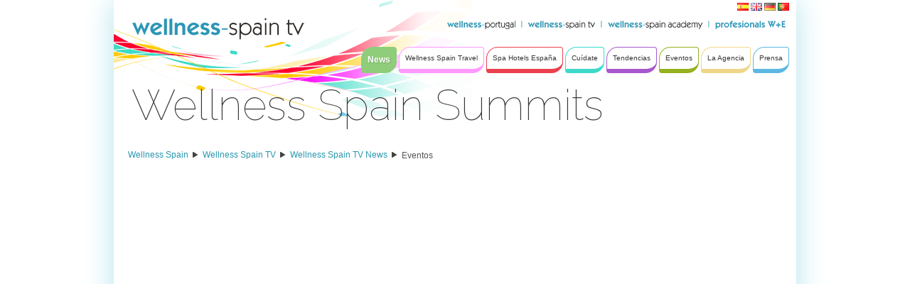

--- FILE ---
content_type: text/html;charset=UTF-8
request_url: http://www.wellness-spain.tv/eventos
body_size: 6292
content:
<!DOCTYPE html> <html class="ltr" dir="ltr" lang="es-ES"> <head> <title>Wellness Spain Summits - Wellness Spain</title> <script src="http://ajax.googleapis.com/ajax/libs/jquery/1.7.1/jquery.min.js"></script> <script id="" src="http://www.wellness-spain.tv/WellnessSpain-theme/js/jquery-ui-1.8.19.custom.min.js" type="text/javascript"></script> <script id="" src="http://www.wellness-spain.tv/WellnessSpain-theme/js/jquery.scrollTo-1.4.2-min.js" type="text/javascript"></script> <script id="" src="http://www.wellness-spain.tv/WellnessSpain-theme/js/jquery.cycle.js" type="text/javascript"></script> <script id="" src="http://www.wellness-spain.tv/WellnessSpain-theme/js/jquery.aw-showcase.min.js" type="text/javascript"></script> <script id="" src="http://www.wellness-spain.tv/WellnessSpain-theme/js/jquery.tinysort.min.js" type="text/javascript"></script> <script id="" src="http://www.wellness-spain.tv/WellnessSpain-theme/js/jquery.backstretch.min.js" type="text/javascript"></script> <meta content="text/html; charset=UTF-8" http-equiv="content-type" /> <link href="http://www.wellness-spain.tv/WellnessSpain-theme/images/favicon.ico" rel="Shortcut Icon" /> <link href="http&#x3a;&#x2f;&#x2f;www&#x2e;wellness-spain&#x2e;tv&#x2f;eventos" rel="canonical" /> <link href="http&#x3a;&#x2f;&#x2f;www&#x2e;wellness-spain&#x2e;tv&#x2f;en&#x2f;eventos" hreflang="en-GB" rel="alternate" /> <link href="http&#x3a;&#x2f;&#x2f;www&#x2e;wellness-spain&#x2e;tv&#x2f;de&#x2f;eventos" hreflang="de-DE" rel="alternate" /> <link href="http&#x3a;&#x2f;&#x2f;www&#x2e;wellness-spain&#x2e;tv&#x2f;pt&#x2f;eventos" hreflang="pt-PT" rel="alternate" /> <link href="&#x2f;html&#x2f;css&#x2f;main&#x2e;css&#x3f;browserId&#x3d;other&#x26;themeId&#x3d;WellnessSpain_WAR_WellnessSpaintheme&#x26;languageId&#x3d;es_ES&#x26;b&#x3d;6101&#x26;t&#x3d;1437142402000" rel="stylesheet" type="text/css" /> <link href="/html/portlet/journal_content/css/main.css?browserId=other&amp;themeId=WellnessSpain_WAR_WellnessSpaintheme&amp;languageId=es_ES&amp;b=6101&amp;t=1747658506000" rel="stylesheet" type="text/css" /> <script type="text/javascript">/*<![CDATA[*/var Liferay={Browser:{acceptsGzip:function(){return true},getMajorVersion:function(){return 131},getRevision:function(){return"537.36"},getVersion:function(){return"131.0.0.0"},isAir:function(){return false},isChrome:function(){return true},isFirefox:function(){return false},isGecko:function(){return true},isIe:function(){return false},isIphone:function(){return false},isLinux:function(){return false},isMac:function(){return true},isMobile:function(){return false},isMozilla:function(){return false},isOpera:function(){return false},isRtf:function(){return true},isSafari:function(){return true},isSun:function(){return false},isWap:function(){return false},isWapXhtml:function(){return false},isWebKit:function(){return true},isWindows:function(){return false},isWml:function(){return false}},Data:{isCustomizationView:function(){return false},notices:[null]},ThemeDisplay:{getCDNDynamicResourcesHost:function(){return""},getCDNHost:function(){return""},getCompanyId:function(){return"10154"},getCompanyGroupId:function(){return"10192"},getUserId:function(){return"10158"},getDoAsUserIdEncoded:function(){return""},getPlid:function(){return"95620"},getLayoutId:function(){return"4"},getLayoutURL:function(){return"http://www.wellness-spain.tv/eventos"},isPrivateLayout:function(){return"false"},getParentLayoutId:function(){return"1"},getScopeGroupId:function(){return"19314"},getScopeGroupIdOrLiveGroupId:function(){return"19314"},getParentGroupId:function(){return"19314"},isImpersonated:function(){return false},isSignedIn:function(){return false},getDefaultLanguageId:function(){return"es_ES"},getLanguageId:function(){return"es_ES"},isAddSessionIdToURL:function(){return true},isFreeformLayout:function(){return false},isStateExclusive:function(){return false},isStateMaximized:function(){return false},isStatePopUp:function(){return false},getPathContext:function(){return""},getPathImage:function(){return"/image"},getPathJavaScript:function(){return"/html/js"},getPathMain:function(){return"/c"},getPathThemeImages:function(){return"http://www.wellness-spain.tv/WellnessSpain-theme/images"},getPathThemeRoot:function(){return"/WellnessSpain-theme/"},getURLControlPanel:function(){return"/group/control_panel;jsessionid=790DCFED8E870B56F6EF966D5009C5B7?doAsGroupId=19314&refererPlid=95620"},getURLHome:function(){return"http://www.wellness-spain.tv/web/guest"},getSessionId:function(){return"790DCFED8E870B56F6EF966D5009C5B7"},getPortletSetupShowBordersDefault:function(){return true}},PropsValues:{NTLM_AUTH_ENABLED:false}};var themeDisplay=Liferay.ThemeDisplay;Liferay.AUI={getBaseURL:function(){return"http://www.wellness-spain.tv/html/js/aui/"},getCombine:function(){return true},getComboPath:function(){return"/combo/?browserId=other&minifierType=&languageId=es_ES&b=6101&t=1437142264000&p=/html/js&"},getFilter:function(){return{replaceStr:function(c,b,a){return b+"m="+(c.split("/html/js")[1]||"")},searchExp:"(\\?|&)/([^&]+)"}},getJavaScriptRootPath:function(){return"/html/js"},getLangPath:function(){return"aui_lang.jsp?browserId=other&themeId=WellnessSpain_WAR_WellnessSpaintheme&colorSchemeId=08&minifierType=js&languageId=es_ES&b=6101&t=1437142264000"},getRootPath:function(){return"/html/js/aui/"}};window.YUI_config={base:Liferay.AUI.getBaseURL(),comboBase:Liferay.AUI.getComboPath(),fetchCSS:true,filter:Liferay.AUI.getFilter(),root:Liferay.AUI.getRootPath(),useBrowserConsole:false};Liferay.authToken="jBYTv9QX";Liferay.currentURL="\x2feventos";Liferay.currentURLEncoded="%2Feventos";/*]]>*/</script> <script src="/html/js/barebone.jsp?browserId=other&amp;themeId=WellnessSpain_WAR_WellnessSpaintheme&amp;colorSchemeId=08&amp;minifierType=js&amp;minifierBundleId=javascript.barebone.files&amp;languageId=es_ES&amp;b=6101&amp;t=1437142264000" type="text/javascript"></script> <script type="text/javascript">/*<![CDATA[*/Liferay.Portlet.list=["71_INSTANCE_6hbQEOiTFini","56_INSTANCE_ftOzmJT1hAPr","56_INSTANCE_ZZyFpbn3rhsR","56_INSTANCE_HXrPNnD54tKl"];/*]]>*/</script> <script type="text/javascript">/*<![CDATA[*/var _gaq=_gaq||[];_gaq.push(["_setAccount","UA-37045780-4"]);_gaq.push(["_trackPageview"]);(function(){var a=document.createElement("script");a.src=("https:"==document.location.protocol?"https://ssl":"http://www")+".google-analytics.com/ga.js";a.setAttribute("async","true");document.documentElement.firstChild.appendChild(a)})();/*]]>*/</script> <link class="lfr-css-file" href="http&#x3a;&#x2f;&#x2f;www&#x2e;wellness-spain&#x2e;tv&#x2f;WellnessSpain-theme&#x2f;css&#x2f;main&#x2e;css&#x3f;browserId&#x3d;other&#x26;themeId&#x3d;WellnessSpain_WAR_WellnessSpaintheme&#x26;languageId&#x3d;es_ES&#x26;b&#x3d;6101&#x26;t&#x3d;1437142491000" rel="stylesheet" type="text/css" /> <style type="text/css"></style> </head> <body class="Scheme_SpainTV yui3-skin-sam controls-visible signed-out public-page site "> <div id="wrapper" class="container_16"> <a href="#main-content" id="skip-to-content">Saltar al contenido</a> <header id="banner" role="banner" class="grid_16"> <a class="headerlogo" href="/" title="Ir a Wellness Spain TV"></a> <div id="navigation_bars"> <div id="language-selection"> <span > <a class="taglib-icon" href="http://www.wellness-spain.tv/eventos;jsessionid=790DCFED8E870B56F6EF966D5009C5B7?p_p_id=82&amp;p_p_lifecycle=1&amp;p_p_state=normal&amp;p_p_mode=view&amp;p_p_col_count=4&amp;_82_struts_action=%2Flanguage%2Fview&amp;_82_redirect=%2Feventos&amp;languageId=es_ES" id="ecli" lang="es-ES" > <img class="icon" src="http://www.wellness-spain.tv/WellnessSpain-theme/images/language/es_ES.png" alt="español (España)" title="español (España)" /> </a> </span> <span > <a class="taglib-icon" href="http://www.wellness-spain.tv/eventos;jsessionid=790DCFED8E870B56F6EF966D5009C5B7?p_p_id=82&amp;p_p_lifecycle=1&amp;p_p_state=normal&amp;p_p_mode=view&amp;p_p_col_count=4&amp;_82_struts_action=%2Flanguage%2Fview&amp;_82_redirect=%2Feventos&amp;languageId=en_GB" id="asxa" lang="en-GB" > <img class="icon" src="http://www.wellness-spain.tv/WellnessSpain-theme/images/language/en_GB.png" alt="English (United Kingdom) - Beta" title="English (United Kingdom) - Beta" /> </a> </span> <span > <a class="taglib-icon" href="http://www.wellness-spain.tv/eventos;jsessionid=790DCFED8E870B56F6EF966D5009C5B7?p_p_id=82&amp;p_p_lifecycle=1&amp;p_p_state=normal&amp;p_p_mode=view&amp;p_p_col_count=4&amp;_82_struts_action=%2Flanguage%2Fview&amp;_82_redirect=%2Feventos&amp;languageId=de_DE" id="ptbr" lang="de-DE" > <img class="icon" src="http://www.wellness-spain.tv/WellnessSpain-theme/images/language/de_DE.png" alt="Deutsch (Deutschland)" title="Deutsch (Deutschland)" /> </a> </span> <span > <a class="taglib-icon" href="http://www.wellness-spain.tv/eventos;jsessionid=790DCFED8E870B56F6EF966D5009C5B7?p_p_id=82&amp;p_p_lifecycle=1&amp;p_p_state=normal&amp;p_p_mode=view&amp;p_p_col_count=4&amp;_82_struts_action=%2Flanguage%2Fview&amp;_82_redirect=%2Feventos&amp;languageId=pt_PT" id="jxrr" lang="pt-PT" > <img class="icon" src="http://www.wellness-spain.tv/WellnessSpain-theme/images/language/pt_PT.png" alt="português (Portugal) - Beta" title="português (Portugal) - Beta" /> </a> </span> </div> <div id="navigation_top"> <a href="http://www.wellness-portugal.com"> <img src="http://www.wellness-spain.tv/WellnessSpain-theme/images/wellness-spain/top_navi/top_navi_portugal.png" /> </a> <img src="http://www.wellness-spain.tv/WellnessSpain-theme/images/wellness-spain/top_navi/top_navi_separator.png" /> <a href="http://www.wellness-spain.tv"> <img src="http://www.wellness-spain.tv/WellnessSpain-theme/images/wellness-spain/top_navi/top_navi_spaintv.png" /> </a> <img src="http://www.wellness-spain.tv/WellnessSpain-theme/images/wellness-spain/top_navi/top_navi_separator.png" /> <a href="http://www.wellness-spainacademy.com"> <img src="http://www.wellness-spain.tv/WellnessSpain-theme/images/wellness-spain/top_navi/top_navi_spainacademy.png" /> </a> <img src="http://www.wellness-spain.tv/WellnessSpain-theme/images/wellness-spain/top_navi/top_navi_separator.png" /> <a href="http://spamanagerasociacion.com"> <img src="http://www.wellness-spain.tv/WellnessSpain-theme/images/wellness-spain/top_navi/top_navi_profesionals.png" /> </a> </div> <nav class="sort-pages modify-pages" id="navigation_main"> <ul> <li class="selected"> <a href="http://www.wellness-spain.tv/web/guest/wellness-spa-news-spain;jsessionid=790DCFED8E870B56F6EF966D5009C5B7" style=' border-color: #8fcd7a; background-color: #8fcd7a; ' ><span>News</span></a> </li> <li> <a href="http://www.wellness-spain.tv/web/guest/wellness-spain-travel-spa-dream;jsessionid=790DCFED8E870B56F6EF966D5009C5B7" style='border-color: #ff99ff' ><span>Wellness Spain Travel</span></a> <ul class="child-menu" style='border-color: #ff99ff'> <li> <a href="http://www.wellness-spain.tv/web/guest/wellness-experiences-spain;jsessionid=790DCFED8E870B56F6EF966D5009C5B7" >Rutas y Experiencias Wellness</a> </li> </ul> </li> <li> <a href="http://www.wellness-spain.tv/web/guest/wellness-spa-hotels-spain;jsessionid=790DCFED8E870B56F6EF966D5009C5B7" style='border-color: #eb414e' ><span>Spa Hotels España</span></a> <ul class="child-menu" style='border-color: #eb414e'> <li> <a href="http://www.wellness-spain.tv/web/guest/wellness-spa-news-andalucia;jsessionid=790DCFED8E870B56F6EF966D5009C5B7" >Andalucia</a> </li> <li> <a href="http://www.wellness-spain.tv/web/guest/aragon-spa-wellness-news;jsessionid=790DCFED8E870B56F6EF966D5009C5B7" >Aragón</a> </li> <li> <a href="http://www.wellness-spain.tv/web/guest/asturias-wellness-news;jsessionid=790DCFED8E870B56F6EF966D5009C5B7" >Asturias</a> </li> <li> <a href="http://www.wellness-spain.tv/web/guest/cantabria-wellness-spa;jsessionid=790DCFED8E870B56F6EF966D5009C5B7" >Cantabria</a> </li> <li> <a href="http://www.wellness-spain.tv/web/guest/cataluna-wellness-spa-news;jsessionid=790DCFED8E870B56F6EF966D5009C5B7" >Cataluña</a> </li> <li> <a href="http://www.wellness-spain.tv/web/guest/castilla-la-mancha-wellness;jsessionid=790DCFED8E870B56F6EF966D5009C5B7" >Castilla La Mancha</a> </li> <li> <a href="http://www.wellness-spain.tv/web/guest/castilla-y-leon;jsessionid=790DCFED8E870B56F6EF966D5009C5B7" >Castilla y León</a> </li> <li> <a href="http://www.wellness-spain.tv/web/guest/wellness-madrid;jsessionid=790DCFED8E870B56F6EF966D5009C5B7" >Comunidad de Madrid</a> </li> <li> <a href="http://www.wellness-spain.tv/web/guest/wellness-comunidad-valenciana1;jsessionid=790DCFED8E870B56F6EF966D5009C5B7" >Comunidad Valenciana</a> </li> <li> <a href="http://www.wellness-spain.tv/web/guest/wellness-extremadura;jsessionid=790DCFED8E870B56F6EF966D5009C5B7" >Extremadura</a> </li> <li> <a href="http://www.wellness-spain.tv/web/guest/wellness-spa-hotels-galicia;jsessionid=790DCFED8E870B56F6EF966D5009C5B7" >Galicia</a> </li> <li> <a href="http://www.wellness-spain.tv/web/guest/wellness-spa-islas-baleares;jsessionid=790DCFED8E870B56F6EF966D5009C5B7" >Islas Baleares</a> </li> <li> <a href="http://www.wellness-spain.tv/web/guest/islas-canarias-wellness-spa;jsessionid=790DCFED8E870B56F6EF966D5009C5B7" >Islas Canarias</a> </li> <li> <a href="http://www.wellness-spain.tv/web/guest/wellness-spa-la-rioja;jsessionid=790DCFED8E870B56F6EF966D5009C5B7" >La Rioja</a> </li> <li> <a href="http://www.wellness-spain.tv/web/guest/spa-wellness-murcia;jsessionid=790DCFED8E870B56F6EF966D5009C5B7" >Murcia</a> </li> <li> <a href="http://www.wellness-spain.tv/web/guest/wellness-spa-navarra;jsessionid=790DCFED8E870B56F6EF966D5009C5B7" >Navarra</a> </li> <li> <a href="http://www.wellness-spain.tv/web/guest/pais-vasco-wellness-spa;jsessionid=790DCFED8E870B56F6EF966D5009C5B7" >País Vasco</a> </li> </ul> </li> <li> <a href="http://www.wellness-spain.tv/web/guest/wellness-salud-cuerpo-y-mente;jsessionid=790DCFED8E870B56F6EF966D5009C5B7" style='border-color: #3ddac9' ><span>Cuídate</span></a> <ul class="child-menu" style='border-color: #3ddac9'> <li> <a href="http://www.wellness-spain.tv/web/guest/agua-del-mar-y-termal;jsessionid=790DCFED8E870B56F6EF966D5009C5B7" >Agua del mar y termal</a> </li> <li> <a href="http://www.wellness-spain.tv/web/guest/nutricion-wellness;jsessionid=790DCFED8E870B56F6EF966D5009C5B7" >Nutrición</a> </li> <li> <a href="http://www.wellness-spain.tv/web/guest/medicina-tradicional-china;jsessionid=790DCFED8E870B56F6EF966D5009C5B7" >Medicina Tradicional China</a> </li> <li> <a href="http://www.wellness-spain.tv/web/guest/ayurveda-para-tu-salud;jsessionid=790DCFED8E870B56F6EF966D5009C5B7" >Ayurveda</a> </li> <li> <a href="http://www.wellness-spain.tv/web/guest/mindfulness-desarrollo-personal;jsessionid=790DCFED8E870B56F6EF966D5009C5B7" >Mindfulness Desarrollo Personal</a> </li> <li> <a href="http://www.wellness-spain.tv/web/guest/cosmetica-organica-belleza-natural;jsessionid=790DCFED8E870B56F6EF966D5009C5B7" >Cosmética natural</a> </li> <li> <a href="http://www.wellness-spain.tv/web/guest/deporte-fitness-wellness-laboral;jsessionid=790DCFED8E870B56F6EF966D5009C5B7" >Deporte Fitness</a> </li> </ul> </li> <li> <a href="http://www.wellness-spain.tv/web/guest/tendencias-wellness-spa;jsessionid=790DCFED8E870B56F6EF966D5009C5B7" style='border-color: #a758cd' ><span>Tendencias</span></a> <ul class="child-menu" style='border-color: #a758cd'> <li> <a href="http://www.wellness-spain.tv/web/guest/green-spa-sostenible;jsessionid=790DCFED8E870B56F6EF966D5009C5B7" >Green Spa y Sostenibilidad</a> </li> <li> <a href="http://www.wellness-spain.tv/web/guest/wellness-art;jsessionid=790DCFED8E870B56F6EF966D5009C5B7" >Wellness &amp; Arte</a> </li> <li> <a href="http://www.wellness-spain.tv/web/guest/wellness-y-turismo-rural;jsessionid=790DCFED8E870B56F6EF966D5009C5B7" >Wellness y Turismo Rural</a> </li> </ul> </li> <li> <a href="http://www.wellness-spain.tv/web/guest/wellness-spa-international-events;jsessionid=790DCFED8E870B56F6EF966D5009C5B7" style='border-color: #95b120' ><span>Eventos</span></a> <ul class="child-menu" style='border-color: #95b120'> <li> <a href="http://www.wellness-spain.tv/web/guest/wellness-spain-summit;jsessionid=790DCFED8E870B56F6EF966D5009C5B7" >Wellness Spain Summits</a> </li> </ul> </li> <li> <a href="http://www.wellness-spain.tv/web/guest/la-agencia;jsessionid=790DCFED8E870B56F6EF966D5009C5B7" style='border-color: #f1d689' ><span>La Agencia</span></a> <ul class="child-menu" style='border-color: #f1d689'> <li> <a href="http://www.wellness-spain.tv/web/guest/spa-jobs1;jsessionid=790DCFED8E870B56F6EF966D5009C5B7" >Spa Jobs</a> </li> </ul> </li> <li> <a href="http://www.wellness-spain.tv/web/guest/wellness-spain-press-news;jsessionid=790DCFED8E870B56F6EF966D5009C5B7" style='border-color: #5bb8e3' ><span>Prensa</span></a> <ul class="child-menu" style='border-color: #5bb8e3'> <li> <a href="http://www.wellness-spain.tv/web/guest/politica-de-privacidad;jsessionid=790DCFED8E870B56F6EF966D5009C5B7" >Política de Privacidad</a> </li> </ul> </li> </ul> </nav> </div> <div id="heading"> <h2 class="page-title"> <span>Wellness Spain Summits</span> </h2> </div> <!-- #heading --> <a href="/c/portal/login?p_l_id=95620" id="sign-in" rel="nofollow">Acceder</a> </header> <div class="clear"></div> <div id="content" class="grid_16"> <div class="portlet-boundary portlet-boundary_103_ portlet-static portlet-static-end " id="p_p_id_103_" > <span id="p_103"></span> <div class="portlet-body"> </div> </div> <div class="WellnessSpainLayout" id="main-content" role="main"> <div class="portlet-layout"> <div class="grid_16 alpha omega portlet-column" id="column-1"> <div class="portlet-dropzone portlet-column-content" id="layout-column_column-1"> <div class="portlet-boundary portlet-boundary_71_ portlet-static portlet-static-end portlet-navigation " id="p_p_id_71_INSTANCE_6hbQEOiTFini_" > <span id="p_71_INSTANCE_6hbQEOiTFini"></span> <div class="portlet-body"> <section class="portlet" id="portlet_71_INSTANCE_6hbQEOiTFini"> <header class="portlet-topper"> <menu class="portlet-topper-toolbar portlet-title" id="portlet-topper-toolbar_71_INSTANCE_6hbQEOiTFini" type="toolbar"> </menu> </header> <div class="portlet-content"> <div class=" portlet-content-container" style=""> <div class="portlet-body"> <div class="nav-menu nav-menu-style-dots"> <ul class="breadcrumbs breadcrumbs-horizontal lfr-component"> <li class="first"><span><a href="http://www.wellness-spain.com/;jsessionid=790DCFED8E870B56F6EF966D5009C5B7">Wellness Spain</a></span></li><li><span><a href="http://www.wellness-spain.tv/;jsessionid=790DCFED8E870B56F6EF966D5009C5B7">Wellness Spain TV</a></span></li><li><span><a href="http://www.wellness-spain.tv/wellness-spain-tv-home;jsessionid=790DCFED8E870B56F6EF966D5009C5B7" >Wellness Spain TV News</a></span></li><li class="last"><span><a href="http://www.wellness-spain.tv/eventos;jsessionid=790DCFED8E870B56F6EF966D5009C5B7" >Eventos</a></span></li> </ul> </div> </div> </div> </div> </section> </div> </div> <div class="portlet-boundary portlet-boundary_56_ portlet-static portlet-static-end portlet-journal-content " id="p_p_id_56_INSTANCE_ftOzmJT1hAPr_" > <span id="p_56_INSTANCE_ftOzmJT1hAPr"></span> <div class="portlet-body"> <section class="portlet" id="portlet_56_INSTANCE_ftOzmJT1hAPr"> <header class="portlet-topper"> <menu class="portlet-topper-toolbar portlet-title" id="portlet-topper-toolbar_56_INSTANCE_ftOzmJT1hAPr" type="toolbar"> </menu> </header> <div class="portlet-content"> <div class=" portlet-content-container" style=""> <div class="portlet-body"> <div class="journal-content-article" id="article_10154_19314_1170157_1.0"> <iframe width="940" height="529" src="https://www.youtube.com/embed/TAoBYtv1kMM?rel=0&amp;controls=0" frameborder="0" allowfullscreen></iframe> </div> <div class="entry-links"> </div> </div> </div> </div> </section> </div> </div> <div class="portlet-boundary portlet-boundary_56_ portlet-static portlet-static-end portlet-journal-content " id="p_p_id_56_INSTANCE_ZZyFpbn3rhsR_" > <span id="p_56_INSTANCE_ZZyFpbn3rhsR"></span> <div class="portlet-body"> <section class="portlet" id="portlet_56_INSTANCE_ZZyFpbn3rhsR"> <header class="portlet-topper"> <menu class="portlet-topper-toolbar portlet-title" id="portlet-topper-toolbar_56_INSTANCE_ZZyFpbn3rhsR" type="toolbar"> </menu> </header> <div class="portlet-content"> <div class=" portlet-content-container" style=""> <div class="portlet-body"> <div class="journal-content-article" id="article_10154_19314_226861_1.0"> <iframe width="940" height="529" src="https://www.youtube.com/embed/zBqyTyCgVp4?rel=0" frameborder="0" allowfullscreen></iframe> </div> <div class="entry-links"> </div> </div> </div> </div> </section> </div> </div> <div class="portlet-boundary portlet-boundary_56_ portlet-static portlet-static-end portlet-journal-content " id="p_p_id_56_INSTANCE_HXrPNnD54tKl_" > <span id="p_56_INSTANCE_HXrPNnD54tKl"></span> <div class="portlet-body"> <section class="portlet" id="portlet_56_INSTANCE_HXrPNnD54tKl"> <header class="portlet-topper"> <menu class="portlet-topper-toolbar portlet-title" id="portlet-topper-toolbar_56_INSTANCE_HXrPNnD54tKl" type="toolbar"> </menu> </header> <div class="portlet-content"> <div class=" portlet-content-container" style=""> <div class="portlet-body"> <div class="journal-content-article" id="article_10154_19314_254912_1.2"> <script type="text/javascript">/*<![CDATA[*/$(window).load(function(){function a(){$("#showcase_e22adbc4915fghi").awShowcase({content_width:940,auto:true,fit_to_parent:false,interval:8000,continuous:true,loading:true,tooltip_width:200,tooltip_icon_width:32,tooltip_icon_height:32,tooltip_offsetx:18,tooltip_offsety:0,arrows:true,buttons:false,btn_numbers:true,keybord_keys:true,mousetrace:false,pauseonover:true,stoponclick:true,transition:"fade",transition_speed:500,transition_delay:300,show_caption:"onhover",thumbnails:false,thumbnails_position:"outside-last",thumbnails_direction:"horizontal",thumbnails_slidex:0,dynamic_height:true,speed_change:false,viewline:false})}function b(){$(".showcase-content .slide_image").each(function(){$(this).attr("width",$(this).width());$(this).attr("height",$(this).height())});a()}$("div.showcase").show();b()});/*]]>*/</script> <div class="AW-Showcase"> <h1>Wellness Spain Summit</h1> <div id="showcase_e22adbc4915fghi" class="showcase" style="display:none;" > <div class="showcase-slide showcase-video"> <div class="showcase-content"> <div class="showcase-content-wrapper"><iframe width="940" height="529" src="https://www.youtube.com/embed/rg4VYQMRJ9I?rel=0" frameborder="0" allowfullscreen></iframe></div> </div> <div class="showcase-thumbnail"> <!-- Put the thumbnail content in a div with the class .showcase-thumbnail --> <img src="http://www.wellness-spain.tv/WellnessSpain-theme/images/wellness-spain/video.png" width="116"/> <div class="showcase-thumbnail-caption"><p>dolores diz 940</p></div> <!-- The div below with the class .showcase-thumbnail-caption contains the thumbnail caption. --> <div class="showcase-thumbnail-cover"></div> <!-- The div below with the class .showcase-thumbnail-cover is used for the thumbnails active state. --> </div> </div> <div class="showcase-slide showcase-video"> <div class="showcase-content"> <div class="showcase-content-wrapper"><iframe width="940" height="529" src="https://www.youtube.com/embed/rg4VYQMRJ9I?rel=0" frameborder="0" allowfullscreen></iframe></div> </div> <div class="showcase-thumbnail"> <!-- Put the thumbnail content in a div with the class .showcase-thumbnail --> <img src="http://www.wellness-spain.tv/WellnessSpain-theme/images/wellness-spain/video.png" width="116"/> <div class="showcase-thumbnail-caption"><p>dolores diz 940</p></div> <!-- The div below with the class .showcase-thumbnail-caption contains the thumbnail caption. --> <div class="showcase-thumbnail-cover"></div> <!-- The div below with the class .showcase-thumbnail-cover is used for the thumbnails active state. --> </div> </div> <div class="showcase-slide showcase-video"> <div class="showcase-content"> <div class="showcase-content-wrapper"><iframe width="940" height="529" src="https://www.youtube.com/embed/oIZarZeKu-Q?rel=0" frameborder="0" allowfullscreen></iframe></div> </div> <div class="showcase-thumbnail"> <!-- Put the thumbnail content in a div with the class .showcase-thumbnail --> <img src="http://www.wellness-spain.tv/WellnessSpain-theme/images/wellness-spain/video.png" width="116"/> <div class="showcase-thumbnail-caption"><p>keope 940</p></div> <!-- The div below with the class .showcase-thumbnail-caption contains the thumbnail caption. --> <div class="showcase-thumbnail-cover"></div> <!-- The div below with the class .showcase-thumbnail-cover is used for the thumbnails active state. --> </div> </div> <div class="showcase-slide showcase-video"> <div class="showcase-content"> <div class="showcase-content-wrapper"><iframe width="940" height="529" src="https://www.youtube.com/embed/XIKOb_noVIM?rel=0" frameborder="0" allowfullscreen></iframe></div> </div> <div class="showcase-thumbnail"> <!-- Put the thumbnail content in a div with the class .showcase-thumbnail --> <img src="http://www.wellness-spain.tv/WellnessSpain-theme/images/wellness-spain/video.png" width="116"/> <div class="showcase-thumbnail-caption"><p>perlage 940</p></div> <!-- The div below with the class .showcase-thumbnail-caption contains the thumbnail caption. --> <div class="showcase-thumbnail-cover"></div> <!-- The div below with the class .showcase-thumbnail-cover is used for the thumbnails active state. --> </div> </div> <div class="showcase-slide showcase-video"> <div class="showcase-content"> <div class="showcase-content-wrapper"><iframe width="940" height="529" src="https://www.youtube.com/embed/XIKOb_noVIM?rel=0" frameborder="0" allowfullscreen></iframe></div> </div> <div class="showcase-thumbnail"> <!-- Put the thumbnail content in a div with the class .showcase-thumbnail --> <img src="http://www.wellness-spain.tv/WellnessSpain-theme/images/wellness-spain/video.png" width="116"/> <div class="showcase-thumbnail-caption"><p>perlage 940</p></div> <!-- The div below with the class .showcase-thumbnail-caption contains the thumbnail caption. --> <div class="showcase-thumbnail-cover"></div> <!-- The div below with the class .showcase-thumbnail-cover is used for the thumbnails active state. --> </div> </div> <div class="showcase-slide showcase-video"> <div class="showcase-content"> <div class="showcase-content-wrapper"><iframe width="940" height="529" src="https://www.youtube.com/embed/YnPqSkvdQtA?rel=0" frameborder="0" allowfullscreen></iframe></div> </div> <div class="showcase-thumbnail"> <!-- Put the thumbnail content in a div with the class .showcase-thumbnail --> <img src="http://www.wellness-spain.tv/WellnessSpain-theme/images/wellness-spain/video.png" width="116"/> <div class="showcase-thumbnail-caption"><p>xplan 940</p></div> <!-- The div below with the class .showcase-thumbnail-caption contains the thumbnail caption. --> <div class="showcase-thumbnail-cover"></div> <!-- The div below with the class .showcase-thumbnail-cover is used for the thumbnails active state. --> </div> </div> <div class="showcase-slide showcase-video"> <div class="showcase-content"> <div class="showcase-content-wrapper"><iframe width="940" height="529" src="https://www.youtube.com/embed/4GL5rio2sbo?rel=0" frameborder="0" allowfullscreen></iframe></div> </div> <div class="showcase-thumbnail"> <!-- Put the thumbnail content in a div with the class .showcase-thumbnail --> <img src="http://www.wellness-spain.tv/WellnessSpain-theme/images/wellness-spain/video.png" width="116"/> <div class="showcase-thumbnail-caption"><p>raquel 940</p></div> <!-- The div below with the class .showcase-thumbnail-caption contains the thumbnail caption. --> <div class="showcase-thumbnail-cover"></div> <!-- The div below with the class .showcase-thumbnail-cover is used for the thumbnails active state. --> </div> </div> </div> </div> </div> <div class="entry-links"> </div> </div> </div> </div> </section> </div> </div> </div> </div> <div class="clear"></div> <div class="grid_7 alpha portlet-column" id="column-2"> <div class="portlet-dropzone empty portlet-column-content" id="layout-column_column-2"></div> </div> <div class="grid_9 omega portlet-column" id="column-3"> <div class="portlet-dropzone empty portlet-column-content" id="layout-column_column-3"></div> </div> <div class="clear"></div> <div class="grid_9 alpha portlet-column" id="column-4"> <div class="portlet-dropzone empty portlet-column-content" id="layout-column_column-4"></div> </div> <div class="grid_7 omega portlet-column" id="column-5"> <div class="portlet-dropzone empty portlet-column-content" id="layout-column_column-5"></div> </div> <div class="clear"></div> <div class="grid_4 alpha portlet-column" id="column-6"> <div class="portlet-dropzone empty portlet-column-content" id="layout-column_column-6"></div> </div> <div class="grid_4 portlet-column" id="column-7"> <div class="portlet-dropzone empty portlet-column-content" id="layout-column_column-7"></div> </div> <div class="grid_4 portlet-column" id="column-8"> <div class="portlet-dropzone empty portlet-column-content" id="layout-column_column-8"></div> </div> <div class="grid_4 omega portlet-column" id="column-9"> <div class="portlet-dropzone empty portlet-column-content" id="layout-column_column-9"></div> </div> <div class="clear"></div> <div class="grid_16 alpha omega portlet-column" id="column-10"> <div class="portlet-dropzone empty portlet-column-content" id="layout-column_column-10"></div> </div> <div class="clear"></div> </div> </div> <form action="#" id="hrefFm" method="post" name="hrefFm"> <span></span> </form> </div> <div class="clear"></div> <footer id="footer" role="contentinfo"> <p style="text-align: right;"> | <a href="https://www.facebook.com/Wellness.Spain.Consulting" target="_blank"><strong>FaceBook</strong></a> |<strong> <a href="https://www.instagram.com/wellnessspain/" target="_blank">Instagram</a> </strong>| <a href="https://www.linkedin.com/in/wellness-spain-wellness-business-and-spa-management-9b746b1b/" target="_blank"><strong>LinkedIn</strong></a> | <strong><a href="https://www.facebook.com/WellnessSpain/" target="_blank">Facebook Wellness Spain</a> | <a href="https://www.pinterest.es/wellnessspain/" target="_blank">Pinterest </a></strong>| <a href="http://www.wellness-spain.tv/" target="_blank"><strong>Wellness Spain TV</strong></a></p> <p style="text-align: right;"> <a href="#">back to top</a> | © Wellness Spain 2002-2026 | <a href="http://www.wellness-spain.com/politica-de-privacidad" target="_blank">Política de privacidad</a> |&nbsp;<a href="/"> home</a></p> </footer> </div> <script type="text/javascript">/*<![CDATA[*/$(document).ready(function(){$("iframe").each(function(){var d=$(this).attr("src");var e="wmode=opaque";if(d.indexOf("?")!=-1){var c=d.split("?");var a=c[1];var b=c[0];$(this).attr("src",b+"?"+e+"&"+a)}else{$(this).attr("src",d+"?"+e)}})});/*]]>*/</script> </body> <script type="text/javascript">/*<![CDATA[*/Liferay.Util.addInputFocus();Liferay.Portlet.runtimePortletIds=["103"];/*]]>*/</script> <script type="text/javascript">/*<![CDATA[*/Liferay.Portlet.onLoad({canEditTitle:false,columnPos:0,isStatic:"end",namespacedId:"p_p_id_103_",portletId:"103",refreshURL:"\x2fc\x2fportal\x2frender_portlet\x3fp_l_id\x3d95620\x26p_p_id\x3d103\x26p_p_lifecycle\x3d0\x26p_t_lifecycle\x3d0\x26p_p_state\x3dnormal\x26p_p_mode\x3dview\x26p_p_col_id\x3d\x26p_p_col_pos\x3d0\x26p_p_col_count\x3d0\x26p_p_isolated\x3d1\x26currentURL\x3d\x252Feventos"});Liferay.Portlet.onLoad({canEditTitle:false,columnPos:3,isStatic:"end",namespacedId:"p_p_id_56_INSTANCE_HXrPNnD54tKl_",portletId:"56_INSTANCE_HXrPNnD54tKl",refreshURL:"\x2fc\x2fportal\x2frender_portlet\x3fp_l_id\x3d95620\x26p_p_id\x3d56_INSTANCE_HXrPNnD54tKl\x26p_p_lifecycle\x3d0\x26p_t_lifecycle\x3d0\x26p_p_state\x3dnormal\x26p_p_mode\x3dview\x26p_p_col_id\x3dcolumn-1\x26p_p_col_pos\x3d3\x26p_p_col_count\x3d4\x26p_p_isolated\x3d1\x26currentURL\x3d\x252Feventos"});Liferay.Portlet.onLoad({canEditTitle:false,columnPos:2,isStatic:"end",namespacedId:"p_p_id_56_INSTANCE_ZZyFpbn3rhsR_",portletId:"56_INSTANCE_ZZyFpbn3rhsR",refreshURL:"\x2fc\x2fportal\x2frender_portlet\x3fp_l_id\x3d95620\x26p_p_id\x3d56_INSTANCE_ZZyFpbn3rhsR\x26p_p_lifecycle\x3d0\x26p_t_lifecycle\x3d0\x26p_p_state\x3dnormal\x26p_p_mode\x3dview\x26p_p_col_id\x3dcolumn-1\x26p_p_col_pos\x3d2\x26p_p_col_count\x3d4\x26p_p_isolated\x3d1\x26currentURL\x3d\x252Feventos"});Liferay.Portlet.onLoad({canEditTitle:false,columnPos:1,isStatic:"end",namespacedId:"p_p_id_56_INSTANCE_ftOzmJT1hAPr_",portletId:"56_INSTANCE_ftOzmJT1hAPr",refreshURL:"\x2fc\x2fportal\x2frender_portlet\x3fp_l_id\x3d95620\x26p_p_id\x3d56_INSTANCE_ftOzmJT1hAPr\x26p_p_lifecycle\x3d0\x26p_t_lifecycle\x3d0\x26p_p_state\x3dnormal\x26p_p_mode\x3dview\x26p_p_col_id\x3dcolumn-1\x26p_p_col_pos\x3d1\x26p_p_col_count\x3d4\x26p_p_isolated\x3d1\x26currentURL\x3d\x252Feventos"});Liferay.Portlet.onLoad({canEditTitle:false,columnPos:0,isStatic:"end",namespacedId:"p_p_id_71_INSTANCE_6hbQEOiTFini_",portletId:"71_INSTANCE_6hbQEOiTFini",refreshURL:"\x2fc\x2fportal\x2frender_portlet\x3fp_l_id\x3d95620\x26p_p_id\x3d71_INSTANCE_6hbQEOiTFini\x26p_p_lifecycle\x3d0\x26p_t_lifecycle\x3d0\x26p_p_state\x3dnormal\x26p_p_mode\x3dview\x26p_p_col_id\x3dcolumn-1\x26p_p_col_pos\x3d0\x26p_p_col_count\x3d4\x26p_p_isolated\x3d1\x26currentURL\x3d\x252Feventos"});AUI().use("aui-base","liferay-icon","liferay-menu","liferay-notice","liferay-poller",function(a){(function(){Liferay.Icon.register({forcePost:true,id:"ecli"})})();(function(){Liferay.Icon.register({forcePost:true,id:"asxa"})})();(function(){Liferay.Icon.register({forcePost:true,id:"ptbr"})})();(function(){Liferay.Icon.register({forcePost:true,id:"jxrr"})})();(function(){Liferay.Util.addInputType();Liferay.Portlet.ready(function(b,c){Liferay.Util.addInputType(c)})})();(function(){new Liferay.Menu();var b=Liferay.Data.notices;for(var c=1;c<b.length;c++){new Liferay.Notice(b[c])}})()});/*]]>*/</script> <script src="http://www.wellness-spain.tv/WellnessSpain-theme/js/main.js?browserId=other&amp;minifierType=js&amp;languageId=es_ES&amp;b=6101&amp;t=1437142491000" type="text/javascript"></script> <script type="text/javascript"></script> </html> 

--- FILE ---
content_type: text/css
request_url: http://www.wellness-spain.tv/html/css/portal_1.css?browserId=other&themeId=WellnessSpain_WAR_WellnessSpaintheme&languageId=es_ES&b=6101&t=1437142402000
body_size: 269
content:
@import url(portal/generic_portal.css?browserId=other&themeId=WellnessSpain_WAR_WellnessSpaintheme&languageId=es_ES&b=6101&t=1437142402000);
@import url(portal/add_content.css?browserId=other&themeId=WellnessSpain_WAR_WellnessSpaintheme&languageId=es_ES&b=6101&t=1437142402000);
@import url(portal/flyout.css?browserId=other&themeId=WellnessSpain_WAR_WellnessSpaintheme&languageId=es_ES&b=6101&t=1437142402000);
@import url(portal/panel_component.css?browserId=other&themeId=WellnessSpain_WAR_WellnessSpaintheme&languageId=es_ES&b=6101&t=1437142402000);
@import url(portal/panel_pagination.css?browserId=other&themeId=WellnessSpain_WAR_WellnessSpaintheme&languageId=es_ES&b=6101&t=1437142402000);
@import url(portal/position_helper.css?browserId=other&themeId=WellnessSpain_WAR_WellnessSpaintheme&languageId=es_ES&b=6101&t=1437142402000);
@import url(portal/auto_row.css?browserId=other&themeId=WellnessSpain_WAR_WellnessSpaintheme&languageId=es_ES&b=6101&t=1437142402000);
@import url(portal/undo_manager.css?browserId=other&themeId=WellnessSpain_WAR_WellnessSpaintheme&languageId=es_ES&b=6101&t=1437142402000);
@import url(portal/panel_page.css?browserId=other&themeId=WellnessSpain_WAR_WellnessSpaintheme&languageId=es_ES&b=6101&t=1437142402000);
@import url(portal/javascript_template.css?browserId=other&themeId=WellnessSpain_WAR_WellnessSpaintheme&languageId=es_ES&b=6101&t=1437142402000);
@import url(portal/portlet_item.css?browserId=other&themeId=WellnessSpain_WAR_WellnessSpaintheme&languageId=es_ES&b=6101&t=1437142402000);
@import url(portal/portlet_css_editor.css?browserId=other&themeId=WellnessSpain_WAR_WellnessSpaintheme&languageId=es_ES&b=6101&t=1437142402000);
@import url(portal/portlet_toolbar.css?browserId=other&themeId=WellnessSpain_WAR_WellnessSpaintheme&languageId=es_ES&b=6101&t=1437142402000);
@import url(portal/toolbar.css?browserId=other&themeId=WellnessSpain_WAR_WellnessSpaintheme&languageId=es_ES&b=6101&t=1437142402000);
@import url(portal/tree.css?browserId=other&themeId=WellnessSpain_WAR_WellnessSpaintheme&languageId=es_ES&b=6101&t=1437142402000);
@import url(portal/uploader.css?browserId=other&themeId=WellnessSpain_WAR_WellnessSpaintheme&languageId=es_ES&b=6101&t=1437142402000);



--- FILE ---
content_type: text/css
request_url: http://www.wellness-spain.tv/html/css/portal/preview.css?browserId=other&themeId=WellnessSpain_WAR_WellnessSpaintheme&languageId=es_ES&b=6101&t=1437142402000
body_size: 1086
content:
.lfr-preview-file {
  position: relative; }

.lfr-preview-file-content {
  border-bottom: 1px solid #6D6D6E;
  height: 480px;
  padding: 0 0 0 135px;
  position: relative; }

.lfr-preview-image-content {
  text-align: center; }

.lfr-preview-audio-content, .lfr-preview-image-content, .lfr-preview-video-content {
  padding-left: 0; }

.lfr-preview-image-content img, .lfr-preview-video-content .aui-video-node {
  max-height: 440px;
  max-width: 100%; }

.lfr-preview-file-image-current-column, .lfr-preview-file-video-current-column {
  background: url(/WellnessSpain-theme/images/common/checkerboard.png);
  padding: 20px;
  position: relative; }

.lfr-preview-file-image-container, .lfr-preview-video-content .aui-video-content {
  height: 440px;
  text-align: center;
  vertical-align: middle; }

.ie8 .lfr-preview-file-image-current-column {
  display: table;
  height: 480px;
  table-layout: fixed;
  width: 100%; }

.ie8 .lfr-preview-file-image-container {
  width: 100%; }

.lfr-preview-file-actions {
  bottom: 0.5em;
  left: 0;
  margin: 0 10px;
  position: absolute;
  right: 0; }

.lfr-preview-file-toolbar {
  background: #333;
  display: block;
  opacity: 0.5; }

.lfr-preview-file-image-current-column:hover .lfr-preview-file-toolbar {
  opacity: 1; }

.ie7 .lfr-preview-file-toolbar, .ie8 .lfr-preview-file-toolbar {
  -ms-filter: alpha(opacity=50);
  filter: alpha(opacity=50); }

.ie7 .lfr-preview-file-image-current-column:hover .lfr-preview-file-toolbar, .ie8 .lfr-preview-file-image-current-column:hover .lfr-preview-file-toolbar {
  -ms-filter: alpha(opacity=100);
  filter: alpha(opacity=100); }

.lfr-preview-file-actions .aui-toolbar {
  bottom: 0;
  position: absolute;
  right: 10px;
  width: 133px; }

.lfr-preview-file-toolbar .aui-toolbar-item {
  background: none;
  border-width: 0;
  height: auto;
  margin: 0;
  width: auto; }

.lfr-preview-file-toolbar .aui-buttonitem .aui-icon {
  height: 30px;
  margin: 0;
  width: 30px; }

.lfr-preview-file-toolbar .aui-icon-arrow-1-l {
  background: url(/WellnessSpain-theme/images/document_library/preview_left.png) no-repeat 0 50%; }

.lfr-preview-file-toolbar .aui-icon-arrow-1-r {
  background: url(/WellnessSpain-theme/images/document_library/preview_right.png) no-repeat 0 50%; }

.lfr-preview-file-toolbar .aui-icon-zoomin {
  background: url(/WellnessSpain-theme/images/document_library/preview_zoom.png) no-repeat 0 50%; }

.lfr-preview-file-info {
  background: #333;
  color: #FFF;
  display: inline-block;
  margin-top: 0.5em;
  opacity: 0.5;
  padding: 3px 15px; }

.lfr-preview-file-info:hover {
  opacity: 1; }

.ie7 .lfr-preview-file-info, .ie8 .lfr-preview-file-info {
  -ms-filter: alpha(opacity=50);
  filter: alpha(opacity=50); }

.ie7 .lfr-preview-file-info:hover, .ie8 .lfr-preview-file-info:hover {
  -ms-filter: alpha(opacity=100);
  filter: alpha(opacity=100); }

.lfr-preview-file-index {
  font-weight: bold;
  line-height: 0; }

.lfr-preview-file-image-current {
  background: url(/WellnessSpain-theme/images/aui/loading_indicator.gif) no-repeat 50% 50%;
  max-height: 440px;
  max-width: 100%;
  vertical-align: middle; }

.ie6 .lfr-preview-file-image-current {
  height: 440px;
  width: 536px; }

.lfr-preview-file-images {
  bottom: 0;
  height: 100%;
  left: 0;
  overflow: hidden;
  overflow-y: scroll;
  padding: 0 10px 0 0;
  position: absolute;
  right: 2px;
  text-align: center;
  top: 0;
  width: 125px; }

.lfr-preview-file-images-content {
  position: absolute;
  width: 100%; }

.lfr-preview-file-image {
  display: block;
  margin: 5px;
  width: 100%; }

.lfr-preview-file-image img {
  background: url(/WellnessSpain-theme/images/aui/loading_indicator.gif) no-repeat 50% 50%;
  border: 1px solid #AEB8BC;
  display: inline-block;
  min-height: 40px;
  padding: 3px;
  width: 72px; }

.lfr-preview-file-image-selected img, .lfr-preview-file-image:hover img {
  border-color: #00a2ea; }

.lfr-preview-file-loading-indicator {
  background: #333;
  bottom: 0;
  color: #fff;
  left: 0;
  margin: 2px;
  padding: 2px 5px;
  position: absolute; }

.ie6 .lfr-preview-file-image-container, .ie7 .lfr-preview-file-image-container {
  display: block;
  font-size: 398.2px;
  height: 440px; }

.lfr-preview-file-image-overlay {
  height: 90%;
  width: 70%; }

.lfr-preview-file-image-overlay-content {
  background: url(/WellnessSpain-theme/images/common/checkerboard.png);
  border: 2px solid #555;
  overflow: auto;
  text-align: center; }

.ie6 .lfr-preview-file-image-overlay-content img {
  position: static; }

.lfr-preview-file-arrow {
  top: 50%; }

.lfr-preview-file-arrow-left {
  left: -50px; }

.lfr-preview-file-arrow-right {
  right: -50px; }

.ie6 .lfr-preview-file {
  zoom: 1; }



--- FILE ---
content_type: text/css
request_url: http://www.wellness-spain.tv/html/css/portal/top_links.css?browserId=other&themeId=WellnessSpain_WAR_WellnessSpaintheme&languageId=es_ES&b=6101&t=1437142402000
body_size: 242
content:
.top-links-container {
  clear: both;
  overflow: hidden; }

.top-links {
  float: right; }

.top-link .taglib-text {
  border-right: 1px solid #bbb;
  margin-right: 0.4em;
  padding-right: 0.6em; }

.top-link.last .taglib-text {
  border-width: 0; }

.top-links-navigation {
  list-style-type: none;
  float: left;
  margin: 0; }

.top-links-navigation li {
  display: inline-block;
  list-style-type: none; }

.ie6 .top-links-navigation li, .ie7 .top-links-navigation li {
  display: inline;
  zoom: 1; }



--- FILE ---
content_type: text/css
request_url: http://www.wellness-spain.tv/WellnessSpain-theme/css/portlet.css?browserId=other&themeId=WellnessSpain_WAR_WellnessSpaintheme&languageId=es_ES&b=6101&t=1437142491000
body_size: 3028
content:
/* ---------- Portlet wrapper and icons ---------- */
.freeform .portlet {
  margin-bottom: 0; }

body.portlet {
  border: none; }

.portlet-topper {
  position: relative; }

.portlet-title-text {
  cursor: pointer; }

.panel-page-content .portlet-title-text, .panel-page-body .portlet-title-text {
  cursor: auto; }

.portlet-topper-toolbar {
  margin: 0;
  padding: 2px;
  position: absolute;
  right: 2px;
  text-align: right;
  top: 2px;
  background-color: rgba(41, 151, 174, 0.5);
  z-index: 10;
  -webkit-border-radius: 10px;
  -moz-border-radius: 10px;
  border-radius: 10px;
  border-width: 1px;
  border-style: solid;
  border-color: #353535;
  font-weight: bold;
  font-size: 0.8em; }
  .portlet-topper-toolbar:hover {
    background: rgba(41, 151, 174, 0.9); }
  .portlet-topper-toolbar .nobr {
    display: block;
    float: left;
    padding: 1px; }

body.signed-out menu.portlet-topper-toolbar {
  border: none;
  background-color: transparent; }

.portlet-content {
  position: relative; }

.portlet-id {
  display: none; }

.controls-visible.signed-in .portlet-id {
  position: absolute;
  right: 5px;
  bottom: 0px;
  font-size: 0.8em;
  display: block; }

.portlet-icon-back {
  background: url(../images/arrows/01_left.png) no-repeat 0 50%;
  font-weight: bold;
  padding: 5px 5px 5px 18px; }

.portlet-nested-portlets .portlet-boundary {
  position: relative !important;
  top: 0 !important;
  left: 0 !important; }

/* ---------- Borderless portlet ---------- */
.portlet-borderless-container {
  min-height: 2.5em;
  position: relative; }

.portlet-borderless-bar {
  background: #333;
  color: #FFF;
  font-size: 10px;
  opacity: 0.3;
  padding: 2px 5px 1px;
  position: absolute;
  right: 0;
  text-shadow: -1px -1px black;
  top: 0;
  z-index: 200; }
  .portlet-borderless-bar a {
    background: url() no-repeat 0 50%;
    color: #3AF;
    display: inline-block;
    height: 16px;
    margin-left: 5px;
    text-indent: -9999px;
    vertical-align: top;
    width: 16px; }
  .portlet-borderless-bar .portlet-actions {
    display: none;
    float: left;
    margin-right: 20px; }
  .portlet-borderless-bar .portlet-title-default, .portlet-borderless-bar .portlet-actions {
    vertical-align: top; }
  .portlet-borderless-bar .portlet-action-separator {
    display: none; }
  .portlet-borderless-bar .portlet-back a {
    height: auto;
    text-indent: 0;
    width: auto; }
  .portlet-borderless-bar .portlet-close a {
    background-image: url(../images/portlet/close_borderless.png); }
  .portlet-borderless-bar .portlet-options li.lfr-trigger strong a {
    background-image: url(../images/portlet/options_borderless.png); }

.portlet-borderless-container:hover .portlet-borderless-bar {
  opacity: 1; }
  .portlet-borderless-container:hover .portlet-borderless-bar .portlet-actions {
    display: inline; }

.portlet-title-default {
  display: inline-block;
  float: right;
  font-weight: bold;
  text-transform: uppercase; }

.portlet-draggable .portlet-topper {
  cursor: move; }
.portlet-draggable .portlet-title-default {
  background: url(../images/portlet/draggable_borderless.png) no-repeat 0 50%;
  cursor: move;
  padding-left: 20px; }

/* ---------- Panel Page ---------- */
.lfr-panel-page {
  width: 100%; }
  .lfr-panel-page .portlet-title {
    font-size: 13px; }
  .lfr-panel-page .lfr-add-content h2 span {
    background-color: #D3DADD; }

/* ---------- Standard styles defined in the JSR 168 ---------- */
/* ---------- Fonts ---------- */
/* ---------- Font attributes for the 'normal' fragment font ---------- */
/* ---------- Font attributes similar to the .portlet-font but the color is lighter ---------- */
/* ---------- Messages ---------- */
.portlet-msg, .portlet-msg-info, .portlet-msg-error, .portlet-msg-alert, .portlet-msg-success {
  background: #EEE none no-repeat 6px 50%;
  border: 1px solid #555;
  color: #34404F;
  display: block;
  font-weight: bold;
  margin: 2px auto 14px;
  padding: 6px 6px 6px 30px;
  text-align: left; }

/* ---------- Status of the current operation ---------- */
/* ---------- Help messages, general additional information, etc. ---------- */
.portlet-msg-info {
  background-color: #DFF4FF;
  background-image: url(../images/messages/info.png);
  border-color: #A7CEDF; }
  .portlet-msg-info.pending {
    background-image: url(../images/common/time.png); }

/* ---------- Error messages ---------- */
.portlet-msg-error {
  background-color: #FDD;
  background-image: url(../images/messages/error.png);
  border-color: #F00; }

/* ---------- Warning messages ---------- */
.portlet-msg-alert {
  background-color: #FFC;
  background-image: url(../images/messages/alert.png);
  background-position: 6px 20%;
  border-color: #FC0; }

/* ---------- Success messages ---------- */
.portlet-msg-success {
  background-color: #F4FDEF;
  background-image: url(../images/messages/success.png);
  border-color: #ACDFA7;
  color: #384F34; }

/* ---------- Message labels ---------- */
.portlet-msg-info-label, .portlet-msg-error-label, .portlet-msg-alert-label, .portlet-msg-success-label {
  background: none no-repeat 0 50%;
  padding: 3px 3px 3px 20px;
  font-weight: bold; }

.portlet-msg-info-label {
  background-image: url(../images/messages/info.png);
  color: #34404F; }

.portlet-msg-error-label {
  background-image: url(../images/messages/error.png);
  color: #900; }

.portlet-msg-alert-label {
  background-image: url(../images/messages/alert.png);
  color: #663; }

.portlet-msg-success-label {
  background-image: url(../images/messages/success.png);
  color: #384F34; }

/* ---------- Sections ---------- */
/* ---------- Table or section header ---------- */
/* ---------- Normal text in a table cell ---------- */
/* ---------- Text in every other row in the cell ---------- */
/* ---------- Text in a selected cell range ---------- */
.portlet-section-selected, .portlet-section-selected a {
  background: #727C81;
  color: #FFF;
  font-weight: bold;
  text-decoration: none; }
.portlet-section-selected a:hover, .portlet-section-selected a:focus {
  background-color: #727C81; }

/* ---------- Text of a subheading ---------- */
/* ---------- Table or section footnote ---------- */
/* ---------- Text that belongs to the table but does not fall in one of the other categories (e.g. explanatory or help text that is associated with the section) ---------- */
/* ---------- Forms ---------- */
/* ---------- Text used for the descriptive label of the whole form (not the labels for fields) ---------- */
/* ---------- Text of the user-input in an input field ---------- */
/* ---------- Text on a button ---------- */
/* ---------- Text that appears beside a context dependent action icon ---------- */
/* ---------- Text that appears beside a 'standard' icon (e.g. Ok, or Cancel) ---------- */
/* ---------- Text for a separator of fields (e.g. checkboxes, etc.) ---------- */
/* ---------- Text for a field (not input field, e.g. checkboxes, etc.) ---------- */
/* ---------- Menus ---------- */
/* ---------- General menu settings such as background color, margins, etc. ---------- */
/* ---------- Normal, unselected menu item ---------- */
/* ---------- Selected menu item ---------- */
/* ---------- Normal, unselected menu item when the mouse hovers over it ---------- */
/* ---------- Selected menu item when the mouse hovers over it ---------- */
/* ---------- Normal, unselected menu item that has sub-menus ---------- */
/* ---------- Selected sub-menu item that has sub-menus ---------- */
/* ---------- Descriptive text for the menu (e.g. in a help context below the menu) ---------- */
/* ---------- Menu caption ---------- */
/* ---------- Miscellaneous portlet styles ---------- */
.restricted, .restricted td {
  background: #FDD;
  border: none; }
.restricted * {
  color: #727C81; }

.alt.restricted td {
  background-color: #FFC0C0; }

.hover.restricted td {
  background-color: #D3BDC0; }

.restricted td.col-1, .alt.restricted td.col-1 {
  background-image: url(../images/messages/error.png);
  background-position: 5px 50%;
  background-repeat: no-repeat;
  padding-left: 28px; }

/* ---------- Permissions ---------- */
.results-row.lfr-role .col-1, .results-row.hover.lfr-role .col-1 {
  background-image: url();
  background-position: 5px 50%;
  background-repeat: no-repeat;
  padding-left: 30px; }
.results-row.lfr-role-guest .col-1, .results-row.hover.lfr-role-guest .col-1 {
  background-image: url(../images/common/guest_icon.png); }
.results-row.lfr-role-regular .col-1, .results-row.hover.lfr-role-regular .col-1 {
  background-image: url(../images/common/user_icon.png); }
.results-row.lfr-role-site .col-1, .results-row.hover.lfr-role-site .col-1 {
  background-image: url(../images/common/site_icon.png); }
.results-row.lfr-role-organization .col-1, .results-row.hover.lfr-role-organization .col-1 {
  background-image: url(../images/common/organization_icon.png); }
.results-row.lfr-role-team .col-1, .results-row.hover.lfr-role-team .col-1 {
  background-image: url(../images/common/team_icon.png); }

/* ---------- Miscellaneous component styles ---------- */
/* ---------- Add content dialog ---------- */
.lfr-portlet-item, .lfr-portlet-item p a {
  font-size: 1em; }

/* ---------- Actions button ---------- */
.lfr-actions.lfr-extended, .lfr-actions.lfr-extended ul {
  background: white url(../images/forms/button.png) repeat-x 0 100%;
  border: 1px solid;
  border-color: #DEDEDE #BFBFBF #BFBFBF #DEDEDE; }
.lfr-actions ul {
  bottom: -1px; }
.lfr-actions .lfr-trigger, .lfr-actions .lfr-trigger strong {
  background: none; }
.lfr-actions .lfr-trigger li {
  background: transparent;
  border-bottom: 1px solid #DEDEDE;
  padding: 2px; }
  .lfr-actions .lfr-trigger li a {
    padding: 5px 10px 5px 25px; }
    .lfr-actions .lfr-trigger li a:hover {
      background-color: #828F95;
      color: #FFF; }
  .lfr-actions .lfr-trigger li img {
    left: 3px;
    position: absolute; }
  .lfr-actions .lfr-trigger li.last {
    border-bottom: none; }
.lfr-actions.portlet-options {
  background: none;
  border: none;
  float: left; }
  .lfr-actions.portlet-options .lfr-trigger {
    padding: 0; }
    .lfr-actions.portlet-options .lfr-trigger strong {
      min-width: 0;
      padding: 1px; }
      .lfr-actions.portlet-options .lfr-trigger strong a {
        background-image: url(../images/portlet/options.png);
        background-position: 0 0;
        display: block;
        font-size: 0;
        height: 16px;
        padding: 0;
        text-indent: -9999px;
        width: 16px; }

.visible.portlet-options .lfr-trigger strong a {
  background-image: url(../images/portlet/options_selected.png); }

/*------ Breadcrumbs taglib ------*/
.breadcrumbs:before, .breadcrumbs:after {
  content: "\0020";
  display: block;
  height: 0;
  visibility: hidden; }
.breadcrumbs:after {
  clear: both; }

.breadcrumbs-vertical {
  display: inline-block; }

.breadcrumbs-horizontal li {
  display: inline-block;
  vertical-align: middle; }

/* ---------- Calendar taglib ---------- */
.taglib-calendar tr.portlet-section-header th, .taglib-calendar tr td {
  border: none; }
.taglib-calendar tr td a {
  background-color: #F0F5F7;
  border: 1px solid #FFF;
  border-bottom: none;
  border-left: none;
  display: block;
  height: 15px;
  padding: 5px 0; }
  .taglib-calendar tr td a:hover {
    background-color: #727C81;
    color: #FFF; }
.taglib-calendar tr td.calendar-inactive {
  background-color: #FFF;
  color: #B5BFC4; }
.taglib-calendar tr th {
  border-bottom-color: #D7D7D7; }
.taglib-calendar table td {
  border-width: 0; }
.taglib-calendar .calendar-current-day, .taglib-calendar .calendar-current-day a {
  background-color: #FFF; }
.taglib-calendar .calendar-current-day a {
  border: 1px solid #727C81;
  color: #369;
  text-decoration: underline; }

.ie .portlet-borderless-bar {
  -ms-filter: alpha(opacity=20);
  filter: alpha(opacity=20); }
.ie .portlet-borderless-container:hover .portlet-borderless-bar {
  -ms-filter: alpha(opacity=100);
  filter: alpha(opacity=100); }
.ie .taglib-calendar tr td.first a {
  border-right: none; }

.ie6 .portlet-borderless-bar .portlet-actions, .ie7 .portlet-borderless-bar .portlet-actions {
  margin-right: 0;
  margin-left: 20px; }
.ie6 .portlet-title-default, .ie7 .portlet-title-default {
  float: left; }
.ie6 .breadcrumbs-vertical, .ie6 .breadcrumbs-horizontal li, .ie7 .breadcrumbs-vertical, .ie7 .breadcrumbs-horizontal li {
  display: inline;
  zoom: 1; }

.ie6 .portlet-topper-toolbar .icon {
  height: 16px;
  width: 16px; }
.ie6 .portlet-borderless-container {
  height: 2.5em; }
.ie6 .portlet-borderless-bar {
  filter: alpha(opacity=90); }
  .ie6 .portlet-borderless-bar .portlet-actions {
    display: inline;
    filter: alpha(opacity=90); }
.ie6 .breadcrumbs {
  zoom: 1; }



--- FILE ---
content_type: text/css
request_url: http://www.wellness-spain.tv/WellnessSpain-theme/css/custom_slider.css?browserId=other&themeId=WellnessSpain_WAR_WellnessSpaintheme&languageId=es_ES&b=6101&t=1437142491000
body_size: 669
content:
.svwp {
  width: 50px;
  height: 20px;
  background: #fff; }

/*preloader stuff. do not modify!*/
.svwp ul {
  position: relative;
  left: -999em; }

/*preloader stuff. do not modify!*/
.slideViewer {
  position: relative;
  overflow: hidden;
  margin: 0;
  padding: 0;
  background: #fff; }

.slideViewer ul {
  /*your list of images*/
  position: relative;
  left: 0;
  top: 0;
  width: 1%;
  list-style-type: none;
  margin: 0;
  padding: 0; }

.slideViewer ul li {
  float: left; }

/*typographic info*/
.slideViewer span.typo {
  padding: 6px;
  /* do not modify padding */
  background: #fff;
  color: #000;
  font: normal 10px Verdana; }

.thumbSlider {
  /*the thumbnails slider*/
  overflow: hidden;
  width: 1%;
  background: #fff; }

.thumbSlider ul {
  list-style-type: none;
  margin: 0;
  padding: 0; }

.thumbSlider ul li {
  float: left;
  margin: 0; }

.thumbSlider a {
  color: #fff;
  text-decoration: none; }

.thumbSlider a img {
  border: 0;
  display: block;
  padding: 0; }

.thumbSlider p.tmbrdr {
  /* the border above -not around- each thumb */
  /* width, height and top values are dynamically added by the script. Do not modify. */
  position: relative;
  left: 0;
  font-size: 0.01em;
  left: 0;
  margin: 0;
  padding: 0; }

a.left, a.right {
  /*the left and right buttons (links)*/
  background: transparent;
  /* could be any color  */
  color: #ff0000;
  font: bold 16px Arial;
  overflow: hidden; }

a.left img, a.right img {
  border: 0; }

a.l_dis, a.r_dis {
  background: transparent;
  /* ALWAYS leave transparent. this is the 'disabled' state of the link !  */
  cursor: default; }

a.l_dis span, a.r_dis span {
  visibility: hidden; }

a:focus {
  outline: none; }

